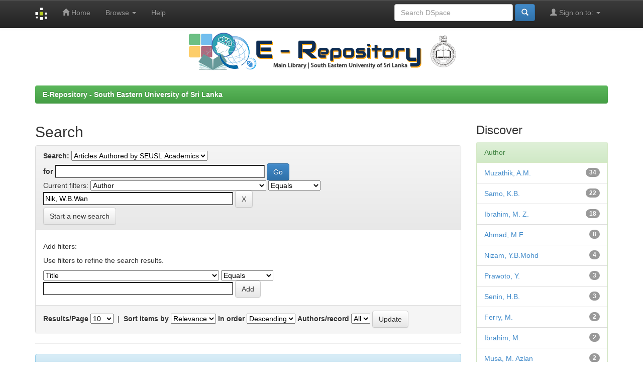

--- FILE ---
content_type: text/html;charset=UTF-8
request_url: http://ir.lib.seu.ac.lk/handle/123456789/1244/simple-search?filterquery=Nik%2C+W.B.Wan&filtername=author&filtertype=equals
body_size: 35279
content:


















<!DOCTYPE html>
<html>
    <head>
        <title>E-Repository - South Eastern University of Sri Lanka: Search</title>
        <meta http-equiv="Content-Type" content="text/html; charset=UTF-8" />
        <meta name="Generator" content="DSpace 6.3" />
        <meta name="viewport" content="width=device-width, initial-scale=1.0">
        <link rel="shortcut icon" href="/favicon.ico" type="image/x-icon"/>
        <link rel="stylesheet" href="/static/css/jquery-ui-1.10.3.custom/redmond/jquery-ui-1.10.3.custom.css" type="text/css" />
        <link rel="stylesheet" href="/static/css/bootstrap/bootstrap.min.css" type="text/css" />
        <link rel="stylesheet" href="/static/css/bootstrap/bootstrap-theme.min.css" type="text/css" />
        <link rel="stylesheet" href="/static/css/bootstrap/dspace-theme.css" type="text/css" />

        <link rel="search" type="application/opensearchdescription+xml" href="/open-search/description.xml" title="DSpace"/>

        
        <script type='text/javascript' src="/static/js/jquery/jquery-1.10.2.min.js"></script>
        <script type='text/javascript' src='/static/js/jquery/jquery-ui-1.10.3.custom.min.js'></script>
        <script type='text/javascript' src='/static/js/bootstrap/bootstrap.min.js'></script>
        <script type='text/javascript' src='/static/js/holder.js'></script>
        <script type="text/javascript" src="/utils.js"></script>
        <script type="text/javascript" src="/static/js/choice-support.js"> </script>
        


    
    


    
        <script type="text/javascript">
	var jQ = jQuery.noConflict();
	jQ(document).ready(function() {
		jQ( "#spellCheckQuery").click(function(){
			jQ("#query").val(jQ(this).attr('data-spell'));
			jQ("#main-query-submit").click();
		});
		jQ( "#filterquery" )
			.autocomplete({
				source: function( request, response ) {
					jQ.ajax({
						url: "/json/discovery/autocomplete?query=&filter_field_1=author&filter_type_1=equals&filter_value_1=Nik%2C+W.B.Wan",
						dataType: "json",
						cache: false,
						data: {
							auto_idx: jQ("#filtername").val(),
							auto_query: request.term,
							auto_sort: 'count',
							auto_type: jQ("#filtertype").val(),
							location: '123456789/1244'	
						},
						success: function( data ) {
							response( jQ.map( data.autocomplete, function( item ) {
								var tmp_val = item.authorityKey;
								if (tmp_val == null || tmp_val == '')
								{
									tmp_val = item.displayedValue;
								}
								return {
									label: item.displayedValue + " (" + item.count + ")",
									value: tmp_val
								};
							}))			
						}
					})
				}
			});
	});
	function validateFilters() {
		return document.getElementById("filterquery").value.length > 0;
	}
</script>
    
    

<!-- HTML5 shim and Respond.js IE8 support of HTML5 elements and media queries -->
<!--[if lt IE 9]>
  <script src="/static/js/html5shiv.js"></script>
  <script src="/static/js/respond.min.js"></script>
<![endif]-->
    </head>

    
    
    <body class="undernavigation">
<a class="sr-only" href="#content">Skip navigation</a>
<header class="navbar navbar-inverse navbar-fixed-top">    
    
            <div class="container">
                

























       <div class="navbar-header">
         <button type="button" class="navbar-toggle" data-toggle="collapse" data-target=".navbar-collapse">
           <span class="icon-bar"></span>
           <span class="icon-bar"></span>
           <span class="icon-bar"></span>
         </button>
         <a class="navbar-brand" href="/"><img height="25" src="/image/dspace-logo-only.png" alt="DSpace logo" /></a>
       </div>
       <nav class="collapse navbar-collapse bs-navbar-collapse" role="navigation">
         <ul class="nav navbar-nav">
           <li class=""><a href="/"><span class="glyphicon glyphicon-home"></span> Home</a></li>
                
           <li class="dropdown">
             <a href="#" class="dropdown-toggle" data-toggle="dropdown">Browse <b class="caret"></b></a>
             <ul class="dropdown-menu">
               <li><a href="/community-list">Communities<br/>&amp;&nbsp;Collections</a></li>
				<li class="divider"></li>
        <li class="dropdown-header">Browse Items by:</li>
				
				
				
				      			<li><a href="/browse?type=dateissued">Issue Date</a></li>
					
				      			<li><a href="/browse?type=author">Author</a></li>
					
				      			<li><a href="/browse?type=title">Title</a></li>
					
				      			<li><a href="/browse?type=subject">Subject</a></li>
					
				      			<li><a href="/browse?type=dateaccessioned">Submit Date</a></li>
					
				    
				

            </ul>
          </li>
          <li class=""><script type="text/javascript">
<!-- Javascript starts here
document.write('<a href="#" onClick="var popupwin = window.open(\'/help/index.html\',\'dspacepopup\',\'height=600,width=550,resizable,scrollbars\');popupwin.focus();return false;">Help<\/a>');
// -->
</script><noscript><a href="/help/index.html" target="dspacepopup">Help</a></noscript></li>
       </ul>

 
 
       <div class="nav navbar-nav navbar-right">
		<ul class="nav navbar-nav navbar-right">
         <li class="dropdown">
         
             <a href="#" class="dropdown-toggle" data-toggle="dropdown"><span class="glyphicon glyphicon-user"></span> Sign on to: <b class="caret"></b></a>
	             
             <ul class="dropdown-menu">
               <li><a href="/mydspace">My DSpace</a></li>
               <li><a href="/subscribe">Receive email<br/>updates</a></li>
               <li><a href="/profile">Edit Profile</a></li>

		
             </ul>
           </li>
          </ul>
          
	
	<form method="get" action="/simple-search" class="navbar-form navbar-right">
	    <div class="form-group">
          <input type="text" class="form-control" placeholder="Search&nbsp;DSpace" name="query" id="tequery" size="25"/>
        </div>
        <button type="submit" class="btn btn-primary"><span class="glyphicon glyphicon-search"></span></button>

	</form></div>
    </nav>

            </div>

</header>

<main id="content" role="main">

<p align="middle" topmargin="0"><img src="/image/banner.png" ></P>

<br/>
                

<div class="container">
    



  

<ol class="breadcrumb btn-success">

  <li><a href="/">E-Repository - South Eastern University of Sri Lanka</a></li>

</ol>

</div>                



        
<div class="container">

    <div class="row">
    <div class="col-md-9">
	







































    

<h2>Search</h2>

<div class="discovery-search-form panel panel-default">
    
	<div class="discovery-query panel-heading">
    <form action="simple-search" method="get">
        <label for="tlocation">
         	Search:
        </label>
        <select name="location" id="tlocation">

            <option value="/">All of DSpace</option>

            <option value="123456789/5" >
                Research Publications
            </option>

            <option value="123456789/1244" selected="selected">
                Articles Authored by SEUSL Academics
            </option>

            <option value="123456789/4953" >
                Books and Chapters of Books
            </option>

            <option value="123456789/1678" >
                Research Articles
            </option>

        </select><br/>
        <label for="query">for</label>
        <input type="text" size="50" id="query" name="query" value=""/>
        <input type="submit" id="main-query-submit" class="btn btn-primary" value="Go" />
                  
        <input type="hidden" value="10" name="rpp" />
        <input type="hidden" value="score" name="sort_by" />
        <input type="hidden" value="desc" name="order" />
                                
		<div class="discovery-search-appliedFilters">
		<span>Current filters:</span>
		
			    <select id="filter_field_1" name="filter_field_1">
				<option value="title">Title</option><option value="author" selected="selected">Author</option><option value="subject">Subject</option><option value="dateIssued">Date Issued</option><option value="has_content_in_original_bundle">Has File(s)</option><option value="original_bundle_filenames">???jsp.search.filter.original_bundle_filenames???</option><option value="original_bundle_descriptions">???jsp.search.filter.original_bundle_descriptions???</option>
				</select>
				<select id="filter_type_1" name="filter_type_1">
				<option value="equals" selected="selected">Equals</option><option value="contains">Contains</option><option value="authority">ID</option><option value="notequals">Not Equals</option><option value="notcontains">Not Contains</option><option value="notauthority">Not ID</option>
				</select>
				<input type="text" id="filter_value_1" name="filter_value_1" value="Nik,&#x20;W.B.Wan" size="45"/>
				<input class="btn btn-default" type="submit" id="submit_filter_remove_1" name="submit_filter_remove_1" value="X" />
				<br/>
				
		</div>

<a class="btn btn-default" href="/simple-search">Start a new search</a>	
		</form>
		</div>

		<div class="discovery-search-filters panel-body">
		<h5>Add filters:</h5>
		<p class="discovery-search-filters-hint">Use filters to refine the search results.</p>
		<form action="simple-search" method="get">
		<input type="hidden" value="123456789&#x2F;1244" name="location" />
		<input type="hidden" value="" name="query" />
		
				    <input type="hidden" id="filter_field_1" name="filter_field_1" value="author" />
					<input type="hidden" id="filter_type_1" name="filter_type_1" value="equals" />
					<input type="hidden" id="filter_value_1" name="filter_value_1" value="Nik,&#x20;W.B.Wan" />
					
		<select id="filtername" name="filtername">
		<option value="title">Title</option><option value="author">Author</option><option value="subject">Subject</option><option value="dateIssued">Date Issued</option><option value="has_content_in_original_bundle">Has File(s)</option><option value="original_bundle_filenames">???jsp.search.filter.original_bundle_filenames???</option><option value="original_bundle_descriptions">???jsp.search.filter.original_bundle_descriptions???</option>
		</select>
		<select id="filtertype" name="filtertype">
		<option value="equals">Equals</option><option value="contains">Contains</option><option value="authority">ID</option><option value="notequals">Not Equals</option><option value="notcontains">Not Contains</option><option value="notauthority">Not ID</option>
		</select>
		<input type="text" id="filterquery" name="filterquery" size="45" required="required" />
		<input type="hidden" value="10" name="rpp" />
		<input type="hidden" value="score" name="sort_by" />
		<input type="hidden" value="desc" name="order" />
		<input class="btn btn-default" type="submit" value="Add" onclick="return validateFilters()" />
		</form>
		</div>        

        
   <div class="discovery-pagination-controls panel-footer">
   <form action="simple-search" method="get">
   <input type="hidden" value="123456789&#x2F;1244" name="location" />
   <input type="hidden" value="" name="query" />
	
				    <input type="hidden" id="filter_field_1" name="filter_field_1" value="author" />
					<input type="hidden" id="filter_type_1" name="filter_type_1" value="equals" />
					<input type="hidden" id="filter_value_1" name="filter_value_1" value="Nik,&#x20;W.B.Wan" />
						
           <label for="rpp">Results/Page</label>
           <select name="rpp" id="rpp">

                   <option value="5" >5</option>

                   <option value="10" selected="selected">10</option>

                   <option value="15" >15</option>

                   <option value="20" >20</option>

                   <option value="25" >25</option>

                   <option value="30" >30</option>

                   <option value="35" >35</option>

                   <option value="40" >40</option>

                   <option value="45" >45</option>

                   <option value="50" >50</option>

                   <option value="55" >55</option>

                   <option value="60" >60</option>

                   <option value="65" >65</option>

                   <option value="70" >70</option>

                   <option value="75" >75</option>

                   <option value="80" >80</option>

                   <option value="85" >85</option>

                   <option value="90" >90</option>

                   <option value="95" >95</option>

                   <option value="100" >100</option>

           </select>
           &nbsp;|&nbsp;

               <label for="sort_by">Sort items by</label>
               <select name="sort_by" id="sort_by">
                   <option value="score">Relevance</option>
 <option value="dc.title_sort" >Title</option> <option value="dc.date.issued_dt" >Issue Date</option>
               </select>

           <label for="order">In order</label>
           <select name="order" id="order">
               <option value="ASC" >Ascending</option>
               <option value="DESC" selected="selected">Descending</option>
           </select>
           <label for="etal">Authors/record</label>
           <select name="etal" id="etal">

               <option value="0" selected="selected">All</option>
<option value="1" >1</option>
                       <option value="5" >5</option>

                       <option value="10" >10</option>

                       <option value="15" >15</option>

                       <option value="20" >20</option>

                       <option value="25" >25</option>

                       <option value="30" >30</option>

                       <option value="35" >35</option>

                       <option value="40" >40</option>

                       <option value="45" >45</option>

                       <option value="50" >50</option>

           </select>
           <input class="btn btn-default" type="submit" name="submit_search" value="Update" />


</form>
   </div>
</div>   

<hr/>
<div class="discovery-result-pagination row container">

    
	<div class="alert alert-info">Results 1-10 of 34 (Search time: 0.003 seconds).</div>
    <ul class="pagination pull-right">
	<li class="disabled"><span>previous</span></li>
	
	<li class="active"><span>1</span></li>

	
	
	<li><a href="/handle/123456789/1244/simple-search?query=&amp;filter_field_1=author&amp;filter_type_1=equals&amp;filter_value_1=Nik%2C+W.B.Wan&amp;sort_by=score&amp;order=desc&amp;rpp=10&amp;etal=0&amp;start=10">2</a></li>

	
	
	<li><a href="/handle/123456789/1244/simple-search?query=&amp;filter_field_1=author&amp;filter_type_1=equals&amp;filter_value_1=Nik%2C+W.B.Wan&amp;sort_by=score&amp;order=desc&amp;rpp=10&amp;etal=0&amp;start=20">3</a></li>

	
	
	<li><a href="/handle/123456789/1244/simple-search?query=&amp;filter_field_1=author&amp;filter_type_1=equals&amp;filter_value_1=Nik%2C+W.B.Wan&amp;sort_by=score&amp;order=desc&amp;rpp=10&amp;etal=0&amp;start=30">4</a></li>

	<li><a href="/handle/123456789/1244/simple-search?query=&amp;filter_field_1=author&amp;filter_type_1=equals&amp;filter_value_1=Nik%2C+W.B.Wan&amp;sort_by=score&amp;order=desc&amp;rpp=10&amp;etal=0&amp;start=10">next</a></li>
	</ul>
<!-- give a content to the div -->
</div>
<div class="discovery-result-results">





    <div class="panel panel-info">
    <div class="panel-heading">Item hits:</div>
    <table align="center" class="table" summary="This table browses all dspace content">
<colgroup><col width="130" /><col width="60%" /><col width="40%" /></colgroup>
<tr>
<th id="t1" class="oddRowEvenCol">Issue Date</th><th id="t2" class="oddRowOddCol">Title</th><th id="t3" class="oddRowEvenCol">Author(s)</th></tr><tr><td headers="t1" ><em>2009-10-10</em></td><td headers="t2" ><a href="/handle/123456789/2565">Hourly&#x20;global&#x20;solar&#x20;radiation&#x20;for&#x20;Kuala&#x20;Terengganu&#x20;of&#x20;Malaysia</a></td><td headers="t3" ><em><a href="/browse?type=author&amp;value=Muzathik%2C+A.M.">Muzathik,&#x20;A.M.</a>; <a href="/browse?type=author&amp;value=Nik%2C+W.B.Wan">Nik,&#x20;W.B.Wan</a>; <a href="/browse?type=author&amp;value=Samo%2C+K.B.">Samo,&#x20;K.B.</a>; <a href="/browse?type=author&amp;value=Ibrahim%2C+M.+Z.">Ibrahim,&#x20;M.&#x20;Z.</a></em></td></tr>
<tr><td headers="t1" ><em>2010</em></td><td headers="t2" ><a href="/handle/123456789/2525">Friction&#x20;coefficients&#x20;of&#x20;boron&#x20;mixed&#x20;brake&#x20;pads</a></td><td headers="t3" ><em><a href="/browse?type=author&amp;value=Muzathik%2C+A.M.">Muzathik,&#x20;A.M.</a>; <a href="/browse?type=author&amp;value=Nizam%2C+Y.B.Mohd">Nizam,&#x20;Y.B.Mohd</a>; <a href="/browse?type=author&amp;value=Prawoto%2C+Y.">Prawoto,&#x20;Y.</a>; <a href="/browse?type=author&amp;value=Ahmad%2C+M.F.">Ahmad,&#x20;M.F.</a>; <a href="/browse?type=author&amp;value=Nik%2C+W.B.Wan">Nik,&#x20;W.B.Wan</a></em></td></tr>
<tr><td headers="t1" ><em>2010-07</em></td><td headers="t2" ><a href="/handle/123456789/2517">Wave&#x20;energy&#x20;potential&#x20;of&#x20;peninsular&#x20;Malaysia</a></td><td headers="t3" ><em><a href="/browse?type=author&amp;value=Muzathik%2C+A.M.">Muzathik,&#x20;A.M.</a>; <a href="/browse?type=author&amp;value=Nik%2C+W.B.Wan">Nik,&#x20;W.B.Wan</a>; <a href="/browse?type=author&amp;value=Ibrahim%2C+M.">Ibrahim,&#x20;M.</a>; <a href="/browse?type=author&amp;value=Samo%2C+K.B.">Samo,&#x20;K.B.</a></em></td></tr>
<tr><td headers="t1" ><em>2013</em></td><td headers="t2" ><a href="/handle/123456789/2515">The&#x20;effect&#x20;of&#x20;boron&#x20;on&#x20;the&#x20;performance&#x20;of&#x20;automotive&#x20;brake</a></td><td headers="t3" ><em><a href="/browse?type=author&amp;value=Muzathik%2C+A.M.&amp;value_lang=">Muzathik,&#x20;A.M.</a>; <a href="/browse?type=author&amp;value=Nizam%2C+Y.B.Mohd&amp;value_lang=">Nizam,&#x20;Y.B.Mohd</a>; <a href="/browse?type=author&amp;value=Ahmad%2C+M.F.&amp;value_lang=">Ahmad,&#x20;M.F.</a>; <a href="/browse?type=author&amp;value=Nik%2C+W.B.Wan&amp;value_lang=">Nik,&#x20;W.B.Wan</a></em></td></tr>
<tr><td headers="t1" ><em>2012-10-20</em></td><td headers="t2" ><a href="/handle/123456789/2526">Efficient&#x20;and&#x20;pollution&#x20;free&#x20;electric&#x20;catamaran&#x20;ferry&#x20;for&#x20;Kuala&#x20;Terengganu&#x20;river</a></td><td headers="t3" ><em><a href="/browse?type=author&amp;value=Ferry%2C+M.">Ferry,&#x20;M.</a>; <a href="/browse?type=author&amp;value=Nik%2C+W.B.Wan">Nik,&#x20;W.B.Wan</a>; <a href="/browse?type=author&amp;value=Fitriadhy%2C+A.">Fitriadhy,&#x20;A.</a>; <a href="/browse?type=author&amp;value=Amaheka%2C+S.">Amaheka,&#x20;S.</a>; <a href="/browse?type=author&amp;value=Muzathik%2C+A.M.">Muzathik,&#x20;A.M.</a></em></td></tr>
<tr><td headers="t1" ><em>2009-12-07</em></td><td headers="t2" ><a href="/handle/123456789/2530">Measurement&#x20;of&#x20;global&#x20;solar&#x20;radiation&#x20;in&#x20;Terengganu&#x20;state,&#x20;Malaysia</a></td><td headers="t3" ><em><a href="/browse?type=author&amp;value=Muzathik%2C+A.M.">Muzathik,&#x20;A.M.</a>; <a href="/browse?type=author&amp;value=Nik%2C+W.B.Wan">Nik,&#x20;W.B.Wan</a>; <a href="/browse?type=author&amp;value=Ibrahim%2C+M.+Z.">Ibrahim,&#x20;M.&#x20;Z.</a>; <a href="/browse?type=author&amp;value=Samo%2C+K.B.">Samo,&#x20;K.B.</a></em></td></tr>
<tr><td headers="t1" ><em>2008-11-03</em></td><td headers="t2" ><a href="/handle/123456789/2542">Study&#x20;on&#x20;the&#x20;use&#x20;of&#x20;ocean&#x20;wave&#x20;as&#x20;renewable&#x20;energy</a></td><td headers="t3" ><em><a href="/browse?type=author&amp;value=Nik%2C+W.B.Wan">Nik,&#x20;W.B.Wan</a>; <a href="/browse?type=author&amp;value=Muzathik%2C+A.M.">Muzathik,&#x20;A.M.</a>; <a href="/browse?type=author&amp;value=Samo%2C+K.B.">Samo,&#x20;K.B.</a>; <a href="/browse?type=author&amp;value=Ibrahim%2C+M.+Z.">Ibrahim,&#x20;M.&#x20;Z.</a>; <a href="/browse?type=author&amp;value=Senin%2C+H.B.">Senin,&#x20;H.B.</a></em></td></tr>
<tr><td headers="t1" ><em>2010-12-11</em></td><td headers="t2" ><a href="/handle/123456789/2539">Prediction&#x20;of&#x20;maneuvering&#x20;behavior&#x20;of&#x20;an&#x20;offshore&#x20;supply&#x20;vessel&#x20;by&#x20;using&#x20;simulation&#x20;program</a></td><td headers="t3" ><em><a href="/browse?type=author&amp;value=Noor%2C+C.W.M.">Noor,&#x20;C.W.M.</a>; <a href="/browse?type=author&amp;value=Muzathik%2C+A.M.">Muzathik,&#x20;A.M.</a>; <a href="/browse?type=author&amp;value=Nik%2C+W.B.Wan">Nik,&#x20;W.B.Wan</a>; <a href="/browse?type=author&amp;value=Ahmad%2C+M.F.">Ahmad,&#x20;M.F.</a>; <a href="/browse?type=author&amp;value=Samo%2C+K.">Samo,&#x20;K.</a>; <a href="/browse?type=author&amp;value=Balaji%2C+Rajoo">Balaji,&#x20;Rajoo</a></em></td></tr>
<tr><td headers="t1" ><em>2010-05-08</em></td><td headers="t2" ><a href="/handle/123456789/2528">Feasibility&#x20;of&#x20;using&#x20;solar&#x20;assisted&#x20;rigid&#x20;wind–sail&#x20;as&#x20;a&#x20;power&#x20;saving&#x20;device&#x20;on&#x20;boats</a></td><td headers="t3" ><em><a href="/browse?type=author&amp;value=Musa%2C+M.+Azlan">Musa,&#x20;M.&#x20;Azlan</a>; <a href="/browse?type=author&amp;value=Samo%2C+K.B.">Samo,&#x20;K.B.</a>; <a href="/browse?type=author&amp;value=Nik%2C+W.B.Wan">Nik,&#x20;W.B.Wan</a>; <a href="/browse?type=author&amp;value=Muzathik%2C+A.M.">Muzathik,&#x20;A.M.</a></em></td></tr>
<tr><td headers="t1" ><em>2010-12-11</em></td><td headers="t2" ><a href="/handle/123456789/2543">Study&#x20;of&#x20;incorporating&#x20;kite&#x20;or&#x20;balloon&#x20;technology&#x20;to&#x20;UMT&#x20;Research&#x20;Boat</a></td><td headers="t3" ><em><a href="/browse?type=author&amp;value=Musa%2C+M.+Azlan">Musa,&#x20;M.&#x20;Azlan</a>; <a href="/browse?type=author&amp;value=Ilmin%2C+S.S.">Ilmin,&#x20;S.S.</a>; <a href="/browse?type=author&amp;value=Nik%2C+W.B.Wan">Nik,&#x20;W.B.Wan</a>; <a href="/browse?type=author&amp;value=Muzathik%2C+A.M.">Muzathik,&#x20;A.M.</a></em></td></tr>
</table>

    </div>

</div>
















            

	</div>
	<div class="col-md-3">
                    


<h3 class="facets">Discover</h3>
<div id="facets" class="facetsBox">

<div id="facet_author" class="panel panel-success">
	    <div class="panel-heading">Author</div>
	    <ul class="list-group"><li class="list-group-item"><span class="badge">34</span> <a href="/handle/123456789/1244/simple-search?query=&amp;sort_by=score&amp;order=desc&amp;rpp=10&amp;filter_field_1=author&amp;filter_type_1=equals&amp;filter_value_1=Nik%2C+W.B.Wan&amp;etal=0&amp;filtername=author&amp;filterquery=Muzathik%2C+A.M.&amp;filtertype=equals"
                title="Filter by Muzathik, A.M.">
                Muzathik, A.M.</a></li><li class="list-group-item"><span class="badge">22</span> <a href="/handle/123456789/1244/simple-search?query=&amp;sort_by=score&amp;order=desc&amp;rpp=10&amp;filter_field_1=author&amp;filter_type_1=equals&amp;filter_value_1=Nik%2C+W.B.Wan&amp;etal=0&amp;filtername=author&amp;filterquery=Samo%2C+K.B.&amp;filtertype=equals"
                title="Filter by Samo, K.B.">
                Samo, K.B.</a></li><li class="list-group-item"><span class="badge">18</span> <a href="/handle/123456789/1244/simple-search?query=&amp;sort_by=score&amp;order=desc&amp;rpp=10&amp;filter_field_1=author&amp;filter_type_1=equals&amp;filter_value_1=Nik%2C+W.B.Wan&amp;etal=0&amp;filtername=author&amp;filterquery=Ibrahim%2C+M.+Z.&amp;filtertype=equals"
                title="Filter by Ibrahim, M. Z.">
                Ibrahim, M. Z.</a></li><li class="list-group-item"><span class="badge">8</span> <a href="/handle/123456789/1244/simple-search?query=&amp;sort_by=score&amp;order=desc&amp;rpp=10&amp;filter_field_1=author&amp;filter_type_1=equals&amp;filter_value_1=Nik%2C+W.B.Wan&amp;etal=0&amp;filtername=author&amp;filterquery=Ahmad%2C+M.F.&amp;filtertype=equals"
                title="Filter by Ahmad, M.F.">
                Ahmad, M.F.</a></li><li class="list-group-item"><span class="badge">4</span> <a href="/handle/123456789/1244/simple-search?query=&amp;sort_by=score&amp;order=desc&amp;rpp=10&amp;filter_field_1=author&amp;filter_type_1=equals&amp;filter_value_1=Nik%2C+W.B.Wan&amp;etal=0&amp;filtername=author&amp;filterquery=Nizam%2C+Y.B.Mohd&amp;filtertype=equals"
                title="Filter by Nizam, Y.B.Mohd">
                Nizam, Y.B.Mohd</a></li><li class="list-group-item"><span class="badge">3</span> <a href="/handle/123456789/1244/simple-search?query=&amp;sort_by=score&amp;order=desc&amp;rpp=10&amp;filter_field_1=author&amp;filter_type_1=equals&amp;filter_value_1=Nik%2C+W.B.Wan&amp;etal=0&amp;filtername=author&amp;filterquery=Prawoto%2C+Y.&amp;filtertype=equals"
                title="Filter by Prawoto, Y.">
                Prawoto, Y.</a></li><li class="list-group-item"><span class="badge">3</span> <a href="/handle/123456789/1244/simple-search?query=&amp;sort_by=score&amp;order=desc&amp;rpp=10&amp;filter_field_1=author&amp;filter_type_1=equals&amp;filter_value_1=Nik%2C+W.B.Wan&amp;etal=0&amp;filtername=author&amp;filterquery=Senin%2C+H.B.&amp;filtertype=equals"
                title="Filter by Senin, H.B.">
                Senin, H.B.</a></li><li class="list-group-item"><span class="badge">2</span> <a href="/handle/123456789/1244/simple-search?query=&amp;sort_by=score&amp;order=desc&amp;rpp=10&amp;filter_field_1=author&amp;filter_type_1=equals&amp;filter_value_1=Nik%2C+W.B.Wan&amp;etal=0&amp;filtername=author&amp;filterquery=Ferry%2C+M.&amp;filtertype=equals"
                title="Filter by Ferry, M.">
                Ferry, M.</a></li><li class="list-group-item"><span class="badge">2</span> <a href="/handle/123456789/1244/simple-search?query=&amp;sort_by=score&amp;order=desc&amp;rpp=10&amp;filter_field_1=author&amp;filter_type_1=equals&amp;filter_value_1=Nik%2C+W.B.Wan&amp;etal=0&amp;filtername=author&amp;filterquery=Ibrahim%2C+M.&amp;filtertype=equals"
                title="Filter by Ibrahim, M.">
                Ibrahim, M.</a></li><li class="list-group-item"><span class="badge">2</span> <a href="/handle/123456789/1244/simple-search?query=&amp;sort_by=score&amp;order=desc&amp;rpp=10&amp;filter_field_1=author&amp;filter_type_1=equals&amp;filter_value_1=Nik%2C+W.B.Wan&amp;etal=0&amp;filtername=author&amp;filterquery=Musa%2C+M.+Azlan&amp;filtertype=equals"
                title="Filter by Musa, M. Azlan">
                Musa, M. Azlan</a></li><li class="list-group-item"><span style="visibility: hidden;">.</span>
	        
            
            <a href="/handle/123456789/1244/simple-search?query=&amp;sort_by=score&amp;order=desc&amp;rpp=10&amp;filter_field_1=author&amp;filter_type_1=equals&amp;filter_value_1=Nik%2C+W.B.Wan&amp;etal=0&amp;author_page=1"><span class="pull-right">next ></span></a>
            </li></ul></div><div id="facet_subject" class="panel panel-success">
	    <div class="panel-heading">Subject</div>
	    <ul class="list-group"><li class="list-group-item"><span class="badge">5</span> <a href="/handle/123456789/1244/simple-search?query=&amp;sort_by=score&amp;order=desc&amp;rpp=10&amp;filter_field_1=author&amp;filter_type_1=equals&amp;filter_value_1=Nik%2C+W.B.Wan&amp;etal=0&amp;filtername=subject&amp;filterquery=Wave+direction&amp;filtertype=equals"
                title="Filter by Wave direction">
                Wave direction</a></li><li class="list-group-item"><span class="badge">4</span> <a href="/handle/123456789/1244/simple-search?query=&amp;sort_by=score&amp;order=desc&amp;rpp=10&amp;filter_field_1=author&amp;filter_type_1=equals&amp;filter_value_1=Nik%2C+W.B.Wan&amp;etal=0&amp;filtername=subject&amp;filterquery=Significant+wave+height&amp;filtertype=equals"
                title="Filter by Significant wave height">
                Significant wave height</a></li><li class="list-group-item"><span class="badge">4</span> <a href="/handle/123456789/1244/simple-search?query=&amp;sort_by=score&amp;order=desc&amp;rpp=10&amp;filter_field_1=author&amp;filter_type_1=equals&amp;filter_value_1=Nik%2C+W.B.Wan&amp;etal=0&amp;filtername=subject&amp;filterquery=Wave+energy&amp;filtertype=equals"
                title="Filter by Wave energy">
                Wave energy</a></li><li class="list-group-item"><span class="badge">3</span> <a href="/handle/123456789/1244/simple-search?query=&amp;sort_by=score&amp;order=desc&amp;rpp=10&amp;filter_field_1=author&amp;filter_type_1=equals&amp;filter_value_1=Nik%2C+W.B.Wan&amp;etal=0&amp;filtername=subject&amp;filterquery=Terengganu&amp;filtertype=equals"
                title="Filter by Terengganu">
                Terengganu</a></li><li class="list-group-item"><span class="badge">3</span> <a href="/handle/123456789/1244/simple-search?query=&amp;sort_by=score&amp;order=desc&amp;rpp=10&amp;filter_field_1=author&amp;filter_type_1=equals&amp;filter_value_1=Nik%2C+W.B.Wan&amp;etal=0&amp;filtername=subject&amp;filterquery=Wave+period&amp;filtertype=equals"
                title="Filter by Wave period">
                Wave period</a></li><li class="list-group-item"><span class="badge">3</span> <a href="/handle/123456789/1244/simple-search?query=&amp;sort_by=score&amp;order=desc&amp;rpp=10&amp;filter_field_1=author&amp;filter_type_1=equals&amp;filter_value_1=Nik%2C+W.B.Wan&amp;etal=0&amp;filtername=subject&amp;filterquery=Wind+speed&amp;filtertype=equals"
                title="Filter by Wind speed">
                Wind speed</a></li><li class="list-group-item"><span class="badge">2</span> <a href="/handle/123456789/1244/simple-search?query=&amp;sort_by=score&amp;order=desc&amp;rpp=10&amp;filter_field_1=author&amp;filter_type_1=equals&amp;filter_value_1=Nik%2C+W.B.Wan&amp;etal=0&amp;filtername=subject&amp;filterquery=Boron+mixed+brake+pads&amp;filtertype=equals"
                title="Filter by Boron mixed brake pads">
                Boron mixed brake pads</a></li><li class="list-group-item"><span class="badge">2</span> <a href="/handle/123456789/1244/simple-search?query=&amp;sort_by=score&amp;order=desc&amp;rpp=10&amp;filter_field_1=author&amp;filter_type_1=equals&amp;filter_value_1=Nik%2C+W.B.Wan&amp;etal=0&amp;filtername=subject&amp;filterquery=Clearness+index&amp;filtertype=equals"
                title="Filter by Clearness index">
                Clearness index</a></li><li class="list-group-item"><span class="badge">2</span> <a href="/handle/123456789/1244/simple-search?query=&amp;sort_by=score&amp;order=desc&amp;rpp=10&amp;filter_field_1=author&amp;filter_type_1=equals&amp;filter_value_1=Nik%2C+W.B.Wan&amp;etal=0&amp;filtername=subject&amp;filterquery=Energy&amp;filtertype=equals"
                title="Filter by Energy">
                Energy</a></li><li class="list-group-item"><span class="badge">2</span> <a href="/handle/123456789/1244/simple-search?query=&amp;sort_by=score&amp;order=desc&amp;rpp=10&amp;filter_field_1=author&amp;filter_type_1=equals&amp;filter_value_1=Nik%2C+W.B.Wan&amp;etal=0&amp;filtername=subject&amp;filterquery=Environmental+impact&amp;filtertype=equals"
                title="Filter by Environmental impact">
                Environmental impact</a></li><li class="list-group-item"><span style="visibility: hidden;">.</span>
	        
            
            <a href="/handle/123456789/1244/simple-search?query=&amp;sort_by=score&amp;order=desc&amp;rpp=10&amp;filter_field_1=author&amp;filter_type_1=equals&amp;filter_value_1=Nik%2C+W.B.Wan&amp;etal=0&amp;subject_page=1"><span class="pull-right">next ></span></a>
            </li></ul></div><div id="facet_dateIssued" class="panel panel-success">
	    <div class="panel-heading">Date issued</div>
	    <ul class="list-group"><li class="list-group-item"><span class="badge">9</span> <a href="/handle/123456789/1244/simple-search?query=&amp;sort_by=score&amp;order=desc&amp;rpp=10&amp;filter_field_1=author&amp;filter_type_1=equals&amp;filter_value_1=Nik%2C+W.B.Wan&amp;etal=0&amp;filtername=dateIssued&amp;filterquery=2010&amp;filtertype=equals"
                title="Filter by 2010">
                2010</a></li><li class="list-group-item"><span class="badge">8</span> <a href="/handle/123456789/1244/simple-search?query=&amp;sort_by=score&amp;order=desc&amp;rpp=10&amp;filter_field_1=author&amp;filter_type_1=equals&amp;filter_value_1=Nik%2C+W.B.Wan&amp;etal=0&amp;filtername=dateIssued&amp;filterquery=2011&amp;filtertype=equals"
                title="Filter by 2011">
                2011</a></li><li class="list-group-item"><span class="badge">7</span> <a href="/handle/123456789/1244/simple-search?query=&amp;sort_by=score&amp;order=desc&amp;rpp=10&amp;filter_field_1=author&amp;filter_type_1=equals&amp;filter_value_1=Nik%2C+W.B.Wan&amp;etal=0&amp;filtername=dateIssued&amp;filterquery=2009&amp;filtertype=equals"
                title="Filter by 2009">
                2009</a></li><li class="list-group-item"><span class="badge">4</span> <a href="/handle/123456789/1244/simple-search?query=&amp;sort_by=score&amp;order=desc&amp;rpp=10&amp;filter_field_1=author&amp;filter_type_1=equals&amp;filter_value_1=Nik%2C+W.B.Wan&amp;etal=0&amp;filtername=dateIssued&amp;filterquery=2012&amp;filtertype=equals"
                title="Filter by 2012">
                2012</a></li><li class="list-group-item"><span class="badge">3</span> <a href="/handle/123456789/1244/simple-search?query=&amp;sort_by=score&amp;order=desc&amp;rpp=10&amp;filter_field_1=author&amp;filter_type_1=equals&amp;filter_value_1=Nik%2C+W.B.Wan&amp;etal=0&amp;filtername=dateIssued&amp;filterquery=2008&amp;filtertype=equals"
                title="Filter by 2008">
                2008</a></li><li class="list-group-item"><span class="badge">2</span> <a href="/handle/123456789/1244/simple-search?query=&amp;sort_by=score&amp;order=desc&amp;rpp=10&amp;filter_field_1=author&amp;filter_type_1=equals&amp;filter_value_1=Nik%2C+W.B.Wan&amp;etal=0&amp;filtername=dateIssued&amp;filterquery=2013&amp;filtertype=equals"
                title="Filter by 2013">
                2013</a></li><li class="list-group-item"><span class="badge">1</span> <a href="/handle/123456789/1244/simple-search?query=&amp;sort_by=score&amp;order=desc&amp;rpp=10&amp;filter_field_1=author&amp;filter_type_1=equals&amp;filter_value_1=Nik%2C+W.B.Wan&amp;etal=0&amp;filtername=dateIssued&amp;filterquery=2015&amp;filtertype=equals"
                title="Filter by 2015">
                2015</a></li></ul></div><div id="facet_has_content_in_original_bundle" class="panel panel-success">
	    <div class="panel-heading">Has File(s)</div>
	    <ul class="list-group"><li class="list-group-item"><span class="badge">34</span> <a href="/handle/123456789/1244/simple-search?query=&amp;sort_by=score&amp;order=desc&amp;rpp=10&amp;filter_field_1=author&amp;filter_type_1=equals&amp;filter_value_1=Nik%2C+W.B.Wan&amp;etal=0&amp;filtername=has_content_in_original_bundle&amp;filterquery=true&amp;filtertype=equals"
                title="Filter by true">
                true</a></li></ul></div>

</div>


    </div>
    </div>       

</div>
</main>
            
             <footer class="navbar navbar-inverse navbar-bottom">
        <div id="designedby" class="container text-muted ">
			 <div  id="footer_feedback" class="pull-right">
				<p class="text-muted">
			� 2022 Copyright: Library, SEUSL | Maintained by: <a target="_blank" href="#">SEUSL Libraries</a></p>
       

	

			</div>
    </footer>
    </body>
</html>
